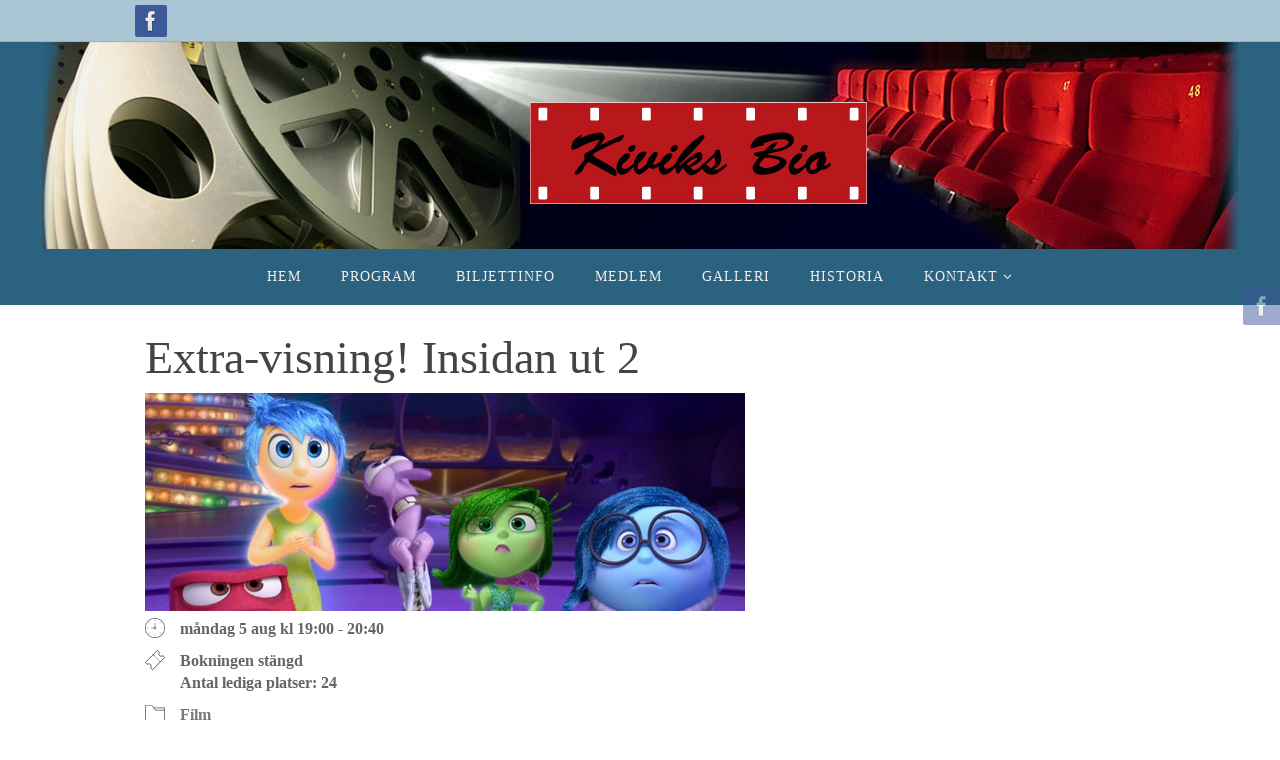

--- FILE ---
content_type: text/html; charset=UTF-8
request_url: https://www.kiviksbio.se/program/extra-visning-insidan-ut-2-2/
body_size: 16540
content:
<!DOCTYPE html>
<html lang="sv-SE">
<head>

<meta http-equiv="X-UA-Compatible" content="IE=edge,chrome=1" /><meta name="viewport" content="width=device-width, user-scalable=yes, initial-scale=1.0, minimum-scale=1.0, maximum-scale=3.0">
<meta http-equiv="Content-Type" content="text/html; charset=UTF-8" />
<link rel="profile" href="http://gmpg.org/xfn/11" />
<link rel="pingback" href="https://www.kiviksbio.se/xmlrpc.php" />
<title>Extra-visning!  Insidan ut 2 &#8211; Kiviks Bio</title>
<meta name='robots' content='max-image-preview:large' />
<link rel="alternate" type="application/rss+xml" title="Kiviks Bio &raquo; Webbflöde" href="https://www.kiviksbio.se/feed/" />
<link rel="alternate" type="application/rss+xml" title="Kiviks Bio &raquo; Kommentarsflöde" href="https://www.kiviksbio.se/comments/feed/" />
<link rel="alternate" title="oEmbed (JSON)" type="application/json+oembed" href="https://www.kiviksbio.se/wp-json/oembed/1.0/embed?url=https%3A%2F%2Fwww.kiviksbio.se%2Fprogram%2Fextra-visning-insidan-ut-2-2%2F" />
<link rel="alternate" title="oEmbed (XML)" type="text/xml+oembed" href="https://www.kiviksbio.se/wp-json/oembed/1.0/embed?url=https%3A%2F%2Fwww.kiviksbio.se%2Fprogram%2Fextra-visning-insidan-ut-2-2%2F&#038;format=xml" />
<style id='wp-img-auto-sizes-contain-inline-css' type='text/css'>
img:is([sizes=auto i],[sizes^="auto," i]){contain-intrinsic-size:3000px 1500px}
/*# sourceURL=wp-img-auto-sizes-contain-inline-css */
</style>
<style id='wp-emoji-styles-inline-css' type='text/css'>

	img.wp-smiley, img.emoji {
		display: inline !important;
		border: none !important;
		box-shadow: none !important;
		height: 1em !important;
		width: 1em !important;
		margin: 0 0.07em !important;
		vertical-align: -0.1em !important;
		background: none !important;
		padding: 0 !important;
	}
/*# sourceURL=wp-emoji-styles-inline-css */
</style>
<style id='wp-block-library-inline-css' type='text/css'>
:root{--wp-block-synced-color:#7a00df;--wp-block-synced-color--rgb:122,0,223;--wp-bound-block-color:var(--wp-block-synced-color);--wp-editor-canvas-background:#ddd;--wp-admin-theme-color:#007cba;--wp-admin-theme-color--rgb:0,124,186;--wp-admin-theme-color-darker-10:#006ba1;--wp-admin-theme-color-darker-10--rgb:0,107,160.5;--wp-admin-theme-color-darker-20:#005a87;--wp-admin-theme-color-darker-20--rgb:0,90,135;--wp-admin-border-width-focus:2px}@media (min-resolution:192dpi){:root{--wp-admin-border-width-focus:1.5px}}.wp-element-button{cursor:pointer}:root .has-very-light-gray-background-color{background-color:#eee}:root .has-very-dark-gray-background-color{background-color:#313131}:root .has-very-light-gray-color{color:#eee}:root .has-very-dark-gray-color{color:#313131}:root .has-vivid-green-cyan-to-vivid-cyan-blue-gradient-background{background:linear-gradient(135deg,#00d084,#0693e3)}:root .has-purple-crush-gradient-background{background:linear-gradient(135deg,#34e2e4,#4721fb 50%,#ab1dfe)}:root .has-hazy-dawn-gradient-background{background:linear-gradient(135deg,#faaca8,#dad0ec)}:root .has-subdued-olive-gradient-background{background:linear-gradient(135deg,#fafae1,#67a671)}:root .has-atomic-cream-gradient-background{background:linear-gradient(135deg,#fdd79a,#004a59)}:root .has-nightshade-gradient-background{background:linear-gradient(135deg,#330968,#31cdcf)}:root .has-midnight-gradient-background{background:linear-gradient(135deg,#020381,#2874fc)}:root{--wp--preset--font-size--normal:16px;--wp--preset--font-size--huge:42px}.has-regular-font-size{font-size:1em}.has-larger-font-size{font-size:2.625em}.has-normal-font-size{font-size:var(--wp--preset--font-size--normal)}.has-huge-font-size{font-size:var(--wp--preset--font-size--huge)}.has-text-align-center{text-align:center}.has-text-align-left{text-align:left}.has-text-align-right{text-align:right}.has-fit-text{white-space:nowrap!important}#end-resizable-editor-section{display:none}.aligncenter{clear:both}.items-justified-left{justify-content:flex-start}.items-justified-center{justify-content:center}.items-justified-right{justify-content:flex-end}.items-justified-space-between{justify-content:space-between}.screen-reader-text{border:0;clip-path:inset(50%);height:1px;margin:-1px;overflow:hidden;padding:0;position:absolute;width:1px;word-wrap:normal!important}.screen-reader-text:focus{background-color:#ddd;clip-path:none;color:#444;display:block;font-size:1em;height:auto;left:5px;line-height:normal;padding:15px 23px 14px;text-decoration:none;top:5px;width:auto;z-index:100000}html :where(.has-border-color){border-style:solid}html :where([style*=border-top-color]){border-top-style:solid}html :where([style*=border-right-color]){border-right-style:solid}html :where([style*=border-bottom-color]){border-bottom-style:solid}html :where([style*=border-left-color]){border-left-style:solid}html :where([style*=border-width]){border-style:solid}html :where([style*=border-top-width]){border-top-style:solid}html :where([style*=border-right-width]){border-right-style:solid}html :where([style*=border-bottom-width]){border-bottom-style:solid}html :where([style*=border-left-width]){border-left-style:solid}html :where(img[class*=wp-image-]){height:auto;max-width:100%}:where(figure){margin:0 0 1em}html :where(.is-position-sticky){--wp-admin--admin-bar--position-offset:var(--wp-admin--admin-bar--height,0px)}@media screen and (max-width:600px){html :where(.is-position-sticky){--wp-admin--admin-bar--position-offset:0px}}

/*# sourceURL=wp-block-library-inline-css */
</style><style id='global-styles-inline-css' type='text/css'>
:root{--wp--preset--aspect-ratio--square: 1;--wp--preset--aspect-ratio--4-3: 4/3;--wp--preset--aspect-ratio--3-4: 3/4;--wp--preset--aspect-ratio--3-2: 3/2;--wp--preset--aspect-ratio--2-3: 2/3;--wp--preset--aspect-ratio--16-9: 16/9;--wp--preset--aspect-ratio--9-16: 9/16;--wp--preset--color--black: #000000;--wp--preset--color--cyan-bluish-gray: #abb8c3;--wp--preset--color--white: #ffffff;--wp--preset--color--pale-pink: #f78da7;--wp--preset--color--vivid-red: #cf2e2e;--wp--preset--color--luminous-vivid-orange: #ff6900;--wp--preset--color--luminous-vivid-amber: #fcb900;--wp--preset--color--light-green-cyan: #7bdcb5;--wp--preset--color--vivid-green-cyan: #00d084;--wp--preset--color--pale-cyan-blue: #8ed1fc;--wp--preset--color--vivid-cyan-blue: #0693e3;--wp--preset--color--vivid-purple: #9b51e0;--wp--preset--gradient--vivid-cyan-blue-to-vivid-purple: linear-gradient(135deg,rgb(6,147,227) 0%,rgb(155,81,224) 100%);--wp--preset--gradient--light-green-cyan-to-vivid-green-cyan: linear-gradient(135deg,rgb(122,220,180) 0%,rgb(0,208,130) 100%);--wp--preset--gradient--luminous-vivid-amber-to-luminous-vivid-orange: linear-gradient(135deg,rgb(252,185,0) 0%,rgb(255,105,0) 100%);--wp--preset--gradient--luminous-vivid-orange-to-vivid-red: linear-gradient(135deg,rgb(255,105,0) 0%,rgb(207,46,46) 100%);--wp--preset--gradient--very-light-gray-to-cyan-bluish-gray: linear-gradient(135deg,rgb(238,238,238) 0%,rgb(169,184,195) 100%);--wp--preset--gradient--cool-to-warm-spectrum: linear-gradient(135deg,rgb(74,234,220) 0%,rgb(151,120,209) 20%,rgb(207,42,186) 40%,rgb(238,44,130) 60%,rgb(251,105,98) 80%,rgb(254,248,76) 100%);--wp--preset--gradient--blush-light-purple: linear-gradient(135deg,rgb(255,206,236) 0%,rgb(152,150,240) 100%);--wp--preset--gradient--blush-bordeaux: linear-gradient(135deg,rgb(254,205,165) 0%,rgb(254,45,45) 50%,rgb(107,0,62) 100%);--wp--preset--gradient--luminous-dusk: linear-gradient(135deg,rgb(255,203,112) 0%,rgb(199,81,192) 50%,rgb(65,88,208) 100%);--wp--preset--gradient--pale-ocean: linear-gradient(135deg,rgb(255,245,203) 0%,rgb(182,227,212) 50%,rgb(51,167,181) 100%);--wp--preset--gradient--electric-grass: linear-gradient(135deg,rgb(202,248,128) 0%,rgb(113,206,126) 100%);--wp--preset--gradient--midnight: linear-gradient(135deg,rgb(2,3,129) 0%,rgb(40,116,252) 100%);--wp--preset--font-size--small: 13px;--wp--preset--font-size--medium: 20px;--wp--preset--font-size--large: 36px;--wp--preset--font-size--x-large: 42px;--wp--preset--spacing--20: 0.44rem;--wp--preset--spacing--30: 0.67rem;--wp--preset--spacing--40: 1rem;--wp--preset--spacing--50: 1.5rem;--wp--preset--spacing--60: 2.25rem;--wp--preset--spacing--70: 3.38rem;--wp--preset--spacing--80: 5.06rem;--wp--preset--shadow--natural: 6px 6px 9px rgba(0, 0, 0, 0.2);--wp--preset--shadow--deep: 12px 12px 50px rgba(0, 0, 0, 0.4);--wp--preset--shadow--sharp: 6px 6px 0px rgba(0, 0, 0, 0.2);--wp--preset--shadow--outlined: 6px 6px 0px -3px rgb(255, 255, 255), 6px 6px rgb(0, 0, 0);--wp--preset--shadow--crisp: 6px 6px 0px rgb(0, 0, 0);}:where(.is-layout-flex){gap: 0.5em;}:where(.is-layout-grid){gap: 0.5em;}body .is-layout-flex{display: flex;}.is-layout-flex{flex-wrap: wrap;align-items: center;}.is-layout-flex > :is(*, div){margin: 0;}body .is-layout-grid{display: grid;}.is-layout-grid > :is(*, div){margin: 0;}:where(.wp-block-columns.is-layout-flex){gap: 2em;}:where(.wp-block-columns.is-layout-grid){gap: 2em;}:where(.wp-block-post-template.is-layout-flex){gap: 1.25em;}:where(.wp-block-post-template.is-layout-grid){gap: 1.25em;}.has-black-color{color: var(--wp--preset--color--black) !important;}.has-cyan-bluish-gray-color{color: var(--wp--preset--color--cyan-bluish-gray) !important;}.has-white-color{color: var(--wp--preset--color--white) !important;}.has-pale-pink-color{color: var(--wp--preset--color--pale-pink) !important;}.has-vivid-red-color{color: var(--wp--preset--color--vivid-red) !important;}.has-luminous-vivid-orange-color{color: var(--wp--preset--color--luminous-vivid-orange) !important;}.has-luminous-vivid-amber-color{color: var(--wp--preset--color--luminous-vivid-amber) !important;}.has-light-green-cyan-color{color: var(--wp--preset--color--light-green-cyan) !important;}.has-vivid-green-cyan-color{color: var(--wp--preset--color--vivid-green-cyan) !important;}.has-pale-cyan-blue-color{color: var(--wp--preset--color--pale-cyan-blue) !important;}.has-vivid-cyan-blue-color{color: var(--wp--preset--color--vivid-cyan-blue) !important;}.has-vivid-purple-color{color: var(--wp--preset--color--vivid-purple) !important;}.has-black-background-color{background-color: var(--wp--preset--color--black) !important;}.has-cyan-bluish-gray-background-color{background-color: var(--wp--preset--color--cyan-bluish-gray) !important;}.has-white-background-color{background-color: var(--wp--preset--color--white) !important;}.has-pale-pink-background-color{background-color: var(--wp--preset--color--pale-pink) !important;}.has-vivid-red-background-color{background-color: var(--wp--preset--color--vivid-red) !important;}.has-luminous-vivid-orange-background-color{background-color: var(--wp--preset--color--luminous-vivid-orange) !important;}.has-luminous-vivid-amber-background-color{background-color: var(--wp--preset--color--luminous-vivid-amber) !important;}.has-light-green-cyan-background-color{background-color: var(--wp--preset--color--light-green-cyan) !important;}.has-vivid-green-cyan-background-color{background-color: var(--wp--preset--color--vivid-green-cyan) !important;}.has-pale-cyan-blue-background-color{background-color: var(--wp--preset--color--pale-cyan-blue) !important;}.has-vivid-cyan-blue-background-color{background-color: var(--wp--preset--color--vivid-cyan-blue) !important;}.has-vivid-purple-background-color{background-color: var(--wp--preset--color--vivid-purple) !important;}.has-black-border-color{border-color: var(--wp--preset--color--black) !important;}.has-cyan-bluish-gray-border-color{border-color: var(--wp--preset--color--cyan-bluish-gray) !important;}.has-white-border-color{border-color: var(--wp--preset--color--white) !important;}.has-pale-pink-border-color{border-color: var(--wp--preset--color--pale-pink) !important;}.has-vivid-red-border-color{border-color: var(--wp--preset--color--vivid-red) !important;}.has-luminous-vivid-orange-border-color{border-color: var(--wp--preset--color--luminous-vivid-orange) !important;}.has-luminous-vivid-amber-border-color{border-color: var(--wp--preset--color--luminous-vivid-amber) !important;}.has-light-green-cyan-border-color{border-color: var(--wp--preset--color--light-green-cyan) !important;}.has-vivid-green-cyan-border-color{border-color: var(--wp--preset--color--vivid-green-cyan) !important;}.has-pale-cyan-blue-border-color{border-color: var(--wp--preset--color--pale-cyan-blue) !important;}.has-vivid-cyan-blue-border-color{border-color: var(--wp--preset--color--vivid-cyan-blue) !important;}.has-vivid-purple-border-color{border-color: var(--wp--preset--color--vivid-purple) !important;}.has-vivid-cyan-blue-to-vivid-purple-gradient-background{background: var(--wp--preset--gradient--vivid-cyan-blue-to-vivid-purple) !important;}.has-light-green-cyan-to-vivid-green-cyan-gradient-background{background: var(--wp--preset--gradient--light-green-cyan-to-vivid-green-cyan) !important;}.has-luminous-vivid-amber-to-luminous-vivid-orange-gradient-background{background: var(--wp--preset--gradient--luminous-vivid-amber-to-luminous-vivid-orange) !important;}.has-luminous-vivid-orange-to-vivid-red-gradient-background{background: var(--wp--preset--gradient--luminous-vivid-orange-to-vivid-red) !important;}.has-very-light-gray-to-cyan-bluish-gray-gradient-background{background: var(--wp--preset--gradient--very-light-gray-to-cyan-bluish-gray) !important;}.has-cool-to-warm-spectrum-gradient-background{background: var(--wp--preset--gradient--cool-to-warm-spectrum) !important;}.has-blush-light-purple-gradient-background{background: var(--wp--preset--gradient--blush-light-purple) !important;}.has-blush-bordeaux-gradient-background{background: var(--wp--preset--gradient--blush-bordeaux) !important;}.has-luminous-dusk-gradient-background{background: var(--wp--preset--gradient--luminous-dusk) !important;}.has-pale-ocean-gradient-background{background: var(--wp--preset--gradient--pale-ocean) !important;}.has-electric-grass-gradient-background{background: var(--wp--preset--gradient--electric-grass) !important;}.has-midnight-gradient-background{background: var(--wp--preset--gradient--midnight) !important;}.has-small-font-size{font-size: var(--wp--preset--font-size--small) !important;}.has-medium-font-size{font-size: var(--wp--preset--font-size--medium) !important;}.has-large-font-size{font-size: var(--wp--preset--font-size--large) !important;}.has-x-large-font-size{font-size: var(--wp--preset--font-size--x-large) !important;}
/*# sourceURL=global-styles-inline-css */
</style>

<style id='classic-theme-styles-inline-css' type='text/css'>
/*! This file is auto-generated */
.wp-block-button__link{color:#fff;background-color:#32373c;border-radius:9999px;box-shadow:none;text-decoration:none;padding:calc(.667em + 2px) calc(1.333em + 2px);font-size:1.125em}.wp-block-file__button{background:#32373c;color:#fff;text-decoration:none}
/*# sourceURL=/wp-includes/css/classic-themes.min.css */
</style>
<link rel='stylesheet' id='events-manager-css' href='https://www.kiviksbio.se/wp-content/plugins/events-manager/includes/css/events-manager.css?ver=7.1.7' type='text/css' media='all' />
<style id='events-manager-inline-css' type='text/css'>
body .em { --font-family : inherit; --font-weight : inherit; --font-size : 1em; --line-height : inherit; }
/*# sourceURL=events-manager-inline-css */
</style>
<link rel='stylesheet' id='events-manager-pro-css' href='https://www.kiviksbio.se/wp-content/plugins/events-manager-pro/includes/css/events-manager-pro.css?ver=3.7' type='text/css' media='all' />
<link rel='stylesheet' id='fb-widget-frontend-style-css' href='https://www.kiviksbio.se/wp-content/plugins/facebook-pagelike-widget/assets/css/style.css?ver=1.0.0' type='text/css' media='all' />
<link rel='stylesheet' id='fancybox-for-wp-css' href='https://www.kiviksbio.se/wp-content/plugins/fancybox-for-wordpress/assets/css/fancybox.css?ver=1.3.4' type='text/css' media='all' />
<link rel='stylesheet' id='parent-style-css' href='https://www.kiviksbio.se/wp-content/themes/nirvana/style.css?ver=b98047ee148270dd17ea3fc59cc95739' type='text/css' media='all' />
<link rel='stylesheet' id='child-style-css' href='https://www.kiviksbio.se/wp-content/themes/nirvana-child/style.css?ver=1.4.3' type='text/css' media='all' />
<link rel='stylesheet' id='nirvana-fonts-css' href='https://www.kiviksbio.se/wp-content/themes/nirvana/fonts/fontfaces.css?ver=1.6.4' type='text/css' media='all' />
<link rel='stylesheet' id='nirvana-style-css' href='https://www.kiviksbio.se/wp-content/themes/nirvana-child/style.css?ver=1.6.4' type='text/css' media='all' />
<style id='nirvana-style-inline-css' type='text/css'>
 #header-container { width: 1020px; } #header-container, #access >.menu, #forbottom, #colophon, #footer-widget-area, #topbar-inner, .ppbox, #pp-afterslider #container, #breadcrumbs-box { max-width: 1020px; } #container.one-column { } #container.two-columns-right #secondary { width: 230px; float:right; } #container.two-columns-right #content { width: 650px; float: left; } /* fallback */ #container.two-columns-right #content { width: calc(100% - 310px); float: left; } #container.two-columns-left #primary { width: 230px; float: left; } #container.two-columns-left #content { width: 650px; float: right; } /* fallback */ #container.two-columns-left #content { width: -moz-calc(100% - 310px); float: right; width: -webkit-calc(100% - 310px ); width: calc(100% - 310px); } #container.three-columns-right .sidey { width: 115px; float: left; } #container.three-columns-right #primary { margin-left: 80px; margin-right: 80px; } #container.three-columns-right #content { width: 570px; float: left; } /* fallback */ #container.three-columns-right #content { width: -moz-calc(100% - 390px); float: left; width: -webkit-calc(100% - 390px); width: calc(100% - 390px); } #container.three-columns-left .sidey { width: 115px; float: left; } #container.three-columns-left #secondary{ margin-left: 80px; margin-right: 80px; } #container.three-columns-left #content { width: 570px; float: right;} /* fallback */ #container.three-columns-left #content { width: -moz-calc(100% - 390px); float: right; width: -webkit-calc(100% - 390px); width: calc(100% - 390px); } #container.three-columns-sided .sidey { width: 115px; float: left; } #container.three-columns-sided #secondary{ float:right; } #container.three-columns-sided #content { width: 570px; float: right; /* fallback */ width: -moz-calc(100% - 390px); float: right; width: -webkit-calc(100% - 390px); float: right; width: calc(100% - 390px); float: right; margin: 0 195px 0 -960px; } body { font-family: "Bodoni MT", serif; } #content h1.entry-title a, #content h2.entry-title a, #content h1.entry-title, #content h2.entry-title { font-family: inherit; } .widget-title, .widget-title a { line-height: normal; font-family: inherit; } .widget-container, .widget-container a { font-family: inherit; } .entry-content h1, .entry-content h2, .entry-content h3, .entry-content h4, .entry-content h5, .entry-content h6, .nivo-caption h2, #front-text1 h1, #front-text2 h1, h3.column-header-image, #comments #reply-title { font-family: inherit; } #site-title span a { font-family: inherit; } #access ul li a, #access ul li a span { font-family: inherit; } /* general */ body { color: #333333; background-color: #FFFFFF } a { color: #c8201e; } a:hover, .entry-meta span a:hover, .comments-link a:hover, body.coldisplay2 #front-columns a:active { color: #CB5920; } a:active { background-color: #cb9920; color: #FFFFFF; } .entry-meta a:hover, .widget-container a:hover, .footer2 a:hover { border-bottom-color: #CCCCCC; } .sticky h2.entry-title a { background-color: #CB5920; color: #FFFFFF; } #header { background-color: #2B6280; } #site-title span a { color: #c8201e; } #site-description { color: #666666; } .socials a:hover .socials-hover { background-color: #65a7d0; } .socials .socials-hover { background-color: #3C5A99; } /* Main menu top level */ #access a, #nav-toggle span { color: #EEEEEE; } #access, #nav-toggle, #access ul li { background-color: #2B6280; } #access > .menu > ul > li > a > span { } #access ul li:hover { background-color: #CB5920; color: #FFFFFF; } #access ul > li.current_page_item , #access ul > li.current-menu-item, #access ul > li.current_page_ancestor , #access ul > li.current-menu-ancestor { background-color: #386f8d; } /* Main menu Submenus */ #access ul ul li, #access ul ul { background-color: #CB5920; } #access ul ul li a { color: #FFFFFF; } #access ul ul li:hover { background-color: #d9672e; } #breadcrumbs { background-color: #f5f5f5; } #access ul ul li.current_page_item, #access ul ul li.current-menu-item, #access ul ul li.current_page_ancestor, #access ul ul li.current-menu-ancestor { background-color: #d9672e; } /* top menu */ #topbar { background-color: #aac6d4; border-bottom-color: #96b2c0; } .menu-header-search .searchform { background: #F7F7F7; } .topmenu ul li a, .search-icon:before { color: #666666; } .topmenu ul li a:hover { background-color: #9ab6c4; } .search-icon:hover:before { color: #CB5920; } /* main */ #main { background-color: #FFFFFF; } #author-info, .page-title, #entry-author-info { border-color: #CCCCCC; } .page-title-text { border-color: #cb9920; } .page-title span { border-color: #CB5920; } #entry-author-info #author-avatar, #author-info #author-avatar { border-color: #EEEEEE; } .avatar-container:before { background-color: #cb9920; } .sidey .widget-container { color: #555555; ; } .sidey .widget-title { color: #000000; ; border-color: #CCCCCC; } .sidey .widget-container a { ; } .sidey .widget-container a:hover { ; } .widget-title span { border-color: #000000; } .entry-content h1, .entry-content h2, .entry-content h3, .entry-content h4, .entry-content h5, .entry-content h6 { color: #444444; } .entry-title, .entry-title a{ color: #444444; } .entry-title a:hover { color: #000000; } #content span.entry-format { color: #CCCCCC; } /* footer */ #footer { color: #ffffff; background-color: #2B6280; } #footer2 { color: #ffffff; background-color: #2B6280; } #sfooter-full { background-color: #265d7b; } .footermenu ul li { border-color: #3a718f; } .footermenu ul li:hover { border-color: #4e85a3; } #colophon a { color: #ffffff; } #colophon a:hover { color: #aac6d4; } #footer2 a, .footermenu ul li:after { color: #ffffff; } #footer2 a:hover { color: #aac6d4; } #footer .widget-container { color: #ffffff; background-color: #2B6280; } #footer .widget-title { color: #ffffff; background-color: #2B6280; border-color:#CCCCCC; } /* buttons */ a.continue-reading-link { color: #c8201e; border-color: #c8201e; } a.continue-reading-link:hover { background-color: #CB5920; color: #FFFFFF; } #cryout_ajax_more_trigger { border: 1px solid #CCCCCC; } #cryout_ajax_more_trigger:hover { background-color: #F7F7F7; } a.continue-reading-link i.crycon-right-dir { color: #CB5920 } a.continue-reading-link:hover i.crycon-right-dir { color: #FFFFFF } .page-link a, .page-link > span > em { border-color: #CCCCCC } .columnmore a { background: #cb9920; color:#F7F7F7 } .columnmore a:hover { background: #CB5920; } .file, .button, input[type="submit"], input[type="reset"], #respond .form-submit input#submit { background-color: #FFFFFF; border-color: #CCCCCC; } .button:hover, #respond .form-submit input#submit:hover { background-color: #F7F7F7; } .entry-content tr th, .entry-content thead th { color: #444444; } .entry-content tr th { background-color: #CB5920; color:#FFFFFF; } .entry-content tr.even { background-color: #F7F7F7; } hr { border-color: #EEEEEE; } input[type="text"], input[type="password"], input[type="email"], input[type="color"], input[type="date"], input[type="datetime"], input[type="datetime-local"], input[type="month"], input[type="number"], input[type="range"], input[type="search"], input[type="tel"], input[type="time"], input[type="url"], input[type="week"], textarea, select { border-color: #CCCCCC #EEEEEE #EEEEEE #CCCCCC; color: #333333; } input[type="submit"], input[type="reset"] { color: #333333; } input[type="text"]:hover, input[type="password"]:hover, input[type="email"]:hover, input[type="color"]:hover, input[type="date"]:hover, input[type="datetime"]:hover, input[type="datetime-local"]:hover, input[type="month"]:hover, input[type="number"]:hover, input[type="range"]:hover, input[type="search"]:hover, input[type="tel"]:hover, input[type="time"]:hover, input[type="url"]:hover, input[type="week"]:hover, textarea:hover { background-color: rgba(247,247,247,0.4); } .entry-content pre { background-color: #F7F7F7; border-color: rgba(203,89,32,0.1); } abbr, acronym { border-color: #333333; } .comment-meta a { color: #666666; } #respond .form-allowed-tags { color: #666666; } .comment .reply a { border-color: #EEEEEE; } .comment .reply a:hover { color: #c8201e; } .entry-meta { border-color: #EEEEEE; } .entry-meta .crycon-metas:before { color: #CB5920; } .entry-meta span a, .comments-link a { ; } .entry-meta span a:hover, .comments-link a:hover { ; } .entry-meta span, .entry-utility span, .footer-tags { color: #8e8e8e; } .nav-next a, .nav-previous a{ background-color:#f8f8f8; } .nav-next a:hover, .nav-previous a:hover { background-color: #c8201e; color:#FFFFFF; } .pagination { border-color: #ededed; } .pagination a:hover { background-color: #cb9920; color: #FFFFFF; } h3#comments-title { border-color: #CCCCCC; } h3#comments-title span { background-color: #CB5920; color: #FFFFFF; } .comment-details { border-color: #EEEEEE; } .searchform input[type="text"] { color: #666666; } .searchform:after { background-color: #CB5920; } .searchform:hover:after { background-color: #cb9920; } .searchsubmit[type="submit"]{ color: #F7F7F7; } li.menu-main-search .searchform .s { background-color: #FFFFFF; } li.menu-main-search .searchsubmit[type="submit"] { color: #666666; } .caption-accented .wp-caption { background-color:rgba(203,89,32,0.8); color:#FFFFFF; } .nirvana-image-one .entry-content img[class*='align'], .nirvana-image-one .entry-summary img[class*='align'], .nirvana-image-two .entry-content img[class*='align'], .nirvana-image-two .entry-summary img[class*='align'] .nirvana-image-one .entry-content [class*='wp-block'][class*='align'] img, .nirvana-image-one .entry-summary [class*='wp-block'][class*='align'] img, .nirvana-image-two .entry-content [class*='wp-block'][class*='align'] img, .nirvana-image-two .entry-summary [class*='wp-block'][class*='align'] img { border-color: #CB5920; } html { font-size: 16px; line-height: 1.5; } .entry-content, .entry-summary, .ppbox { text-align:inherit ; } .entry-content, .entry-summary, .widget-container, .ppbox, .navigation { ; } #bg_image {display: block; margin: 0 auto; } #content h1.entry-title, #content h2.entry-title, .woocommerce-page h1.page-title { font-size: 46px; } .widget-title, .widget-title a { font-size: 20px; } .widget-container, .widget-container a { font-size: 15px; } #content h1, #pp-afterslider h1 { font-size: 42px; } #content h2, #pp-afterslider h2 { font-size: 36px; } #content h3, #pp-afterslider h3 { font-size: 31px; } #content h4, #pp-afterslider h4 { font-size: 26px; } #content h5, #pp-afterslider h5 { font-size: 21px; } #content h6, #pp-afterslider h6 { font-size: 16px; } #site-title span a { font-size: 46px; } #access ul li a { font-size: 14px; } #access ul ul ul a { font-size: 13px; } #respond .form-allowed-tags { display: none; } .nocomments, .nocomments2 { display: none; } .comments-link span { display: none; } header.page-header, .archive h1.page-title { display: none; } article footer.entry-meta { display: none; } .entry-content p, .entry-content ul, .entry-content ol, .entry-content dd, .entry-content pre, .entry-content hr, .commentlist p, .entry-summary p { margin-bottom: 1.0em; } #header-container > div { margin: 60px 0 0 400px; } #toTop:hover .crycon-back2top:before { color: #cb9920; } #main { margin-top: 10px; } #forbottom { padding-left: 0px; padding-right: 0px; } #header-widget-area { width: 33%; } #branding { height:207px; } 
/* Nirvana Custom CSS */ .widget-container { margin-top: 0px; margin-right: 0px; margin-bottom: 10px; margin-left: 0px; } .widget-container ul li {margin-bottom: 0px;} #footer2 { padding-top: 0px;} #footer2 em { visibility: hidden; } #footer2-inside { margin-top:-20px; } #site-copyright {padding-top: 0px; padding-bottom: 0px; } /* .home och .page-id-5538 är samma sida i versionen 2018-05 */ .home #forbottom, .page-id-5538 #forbottom { background-image: url(https://www.kiviksbio.se/wp-content/uploads/kiviksbio-gavel-sommar-1200px.jpg); background-repeat: no-repeat; background-position: left top; height: 937px; width: 1200px; max-width: 1200px; padding: 0px; } .home #main, .page-id-5538 #main { margin-top:0px;} .home #footer, .page-id-5538 #footer { margin-top:0px;} .home #content .entry-content, .page-id-5538 #content .entry-content { background-color: rgba(255, 255, 255, 0.97); opacity: 0.97; filter: alpha(opacity=97); min-height: 939px; width:240px; padding-right: 10px; padding-left: 15px; padding-top:15px; margin-top: -158px; } #footer .widget-title span, #footer .widget-title, #footer .widget-title a { font-size: 16px; border:none; /*border-bottom-color:#ffffff;*/ } .home #content .entry-content p, .page-id-5538 #content .entry-content p { line-height: 1.3em; margin-bottom: 1.0em; color:#000000; font-size:0.9em; } #content #post-5538 .entry-content h1, #content #post-5538 .entry-content h2, #content #post-5538 .entry-content h3, #content #post-5538 .entry-content h4, #content #post-5538 .entry-content h5 { margin-top: 25px; margin-bottom:3px; color:#000000; line-height:1.1em; } #content #post-5538 .entry-content h4:first-of-type { margin-top: 5px;} #content #post-5538 .entry-content h1 { font-size:46px; } #content #post-5538 .entry-content h2 { font-size:28px; } #content #post-5538 .entry-content h3 { font-size:20px; } #content #post-5538 .entry-content h4 { font-size:18px; } #content #post-5538 .entry-content h5 { font-size:16px; } .home #content .entry-title, #content #post-5538 .entry-title { color: #c8201e; font-weight:bold; padding-left:430px; padding-top: 100px; clear:none; } #footer address, #site-copyright address { color: #ffffff; font-style: italic; } #footer2, #footer2 a { color: #2B6280; } #footer2 { padding-top: 0px;} #footer-widget-area { margin-bottom:-15px;} /* För att få styrelsepresentationen snygg. */ #content .tvaspalt { clear: both; float: none; } #content .tvaspalt table { width:50%; float:left; margin-top:20px; } #content .tvaspalt table:nth-child(odd) { clear:left;} #content .tvaspalt table td { padding-top: 0px; padding-right: 0px; padding-bottom: 0px; padding-left: 0px; } #content .enspalt-tabellsmal table { max-width:680px; } #content .enspalt-tabellsmal table td {width:50%; padding-top: 4px; padding-right: 12px; padding-bottom: 4px; padding-left: 12px; } /* Bildtexter i gallerier */ .gallery-caption { position: relative; bottom: 0; left: 0; width: 100%; max-height: 50%; padding-top: 2px; padding-right: 0px; padding-bottom: 2px; padding-left: 2px; margin: 0; margin-bottom: 0px; color: #000; font-size: 0.9em; font-style: italic; line-height: 1.1em; text-align: left; background-color: #fff; filter: alpha(opacity=1); opacity: 1; cursor: default; /* background-color: rgba(0,0,0,.7); box-sizing: border-box; -webkit-transition: opacity 400ms ease; transition: opacity 400ms ease;*/ } .clearfix:after { content: '\0020'; clear: both display: block; overflow: hidden; visibility: hidden; width: 0; height: 0; } /* Event Manager. Efter ver 6 som kastade om stilarna. */ .em.pixelbones .input input[type=submit] { /*display: inline-block; height: 38px!important;*/ width: 230px!important; color: #000000!important; background-color: #cccccc!important; border-radius: 4px!important; border: 1px solid #333333!important; padding: 10px!important 15px!important; cursor: pointer; font-size: .9em!important; text-align: center!important; font-weight: 600!important; letter-spacing: 1px!important; text-transform: uppercase!important; text-decoration: none!important; white-space: nowrap!important; cursor: pointer!important; box-sizing: border-box!important; } .em.em-event-booking-form .em-button.em-booking-submit { width: 130px; } body#printable table#bookings-table td { padding: 5px 5px!important;} body#printable table#bookings-table tr { border-bottom:solid 1px; } .em.pixelbones th:first-child { padding-left: 10px!important; } .em.pixelbones td {padding: 10px 8px !important;} .em.pixelbones a { color: #c8201e !important; background-color: transparent !important; -webkit-box-shadow: none !important; box-shadow: none !important; } .em-item-meta-column, .em-event-meta, .em-item-meta {font-weight:bold; } .em.em-item .em-item-meta .em-item-meta-line a, .em.em-list .em-item .em-item-meta .em-item-meta-line a, .em.em-list-widget .em-item .em-item-meta .em-item-meta-line a { font-style: normal !important; } .em.em-item.em-item-single .em-item-meta > section section { margin-bottom: 10px; } h3.em-booking-section-title {display: none;} .em.em-list .em-item { border-top: 1px solid #adabab; } .em-booking-message, .em-booking-message-error { font-weight:bold; background-color: orange; padding: 10px; } /* Responsiv för mindre skärmar. Grundläggande finns i mappen styles i nirvana. */ @media (max-width: 1280px) { .home #content, .page-id-5538 #content {padding:0px;box-sizing:border-box; height: auto;} } @media (max-width: 800px) { #header-container > div { margin: 60px 0 0 50px; } #header-container .site-identity img { max-width:50%; height:auto;} .home #content, .page-id-5538 #content {padding:0px;box-sizing:border-box; height: auto;} .home #forbottom, .page-id-5538 #forbottom { background-image: url(https://www.kiviksbio.se/wp-content/uploads/kiviksbio-gavel-sommar-1200px.jpg ); background-repeat: no-repeat; background-position: left top; height: 937px; width: 800px; max-width: 800px; padding: 0px; } .home #content .entry-title, #content #post-5538 .entry-title { color: #c8201e; font-weight:bold; padding-left:280px; padding-top: 80px; max-width: 570px; clear:none; } } @media (max-width: 640px) { .home #forbottom, .page-id-5538 #forbottom { background-image: none; height: auto; } .home #content .entry-content, .page-id-5538 #content .entry-content { background-color: rgba(255, 255, 255, 1.00); opacity: 1.00; filter: alpha(opacity=100); height: auto; width:100%; padding-right: 10px; padding-left: 15px; padding-top:15px; margin-top: 0px; clear: both; } .home #content .entry-title, #content #post-5538 .entry-title { text-align:left; padding-left:10px; padding-top: 30px; margin-bottom:0px; word-wrap: break-word; clear: both; max-width: 320px; } .home #content .entry-content p, .page-id-5538 #content .entry-content p { line-height: 1.3em; margin-bottom: 1.0em; font-size:1.1em; } #footer { clear:both;} #footer2-inside { margin-top:0px; } /* För att få styrelsepresentationen snygg. */ #content .tvaspalt table { width:100%; float:none; } #content .tvaspalt { clear: both; float: none; } #content .enspalt-tabellsmal table { max-width:100%; } #content .enspalt-tabellsmal table td {width:50%; } } /* Slut på responsiv media. */
/*# sourceURL=nirvana-style-inline-css */
</style>
<link rel='stylesheet' id='nirvana-mobile-css' href='https://www.kiviksbio.se/wp-content/themes/nirvana/styles/style-mobile.css?ver=1.6.4' type='text/css' media='all' />
<script type="text/javascript" src="https://www.kiviksbio.se/wp-includes/js/jquery/jquery.min.js?ver=3.7.1" id="jquery-core-js"></script>
<script type="text/javascript" src="https://www.kiviksbio.se/wp-includes/js/jquery/jquery-migrate.min.js?ver=3.4.1" id="jquery-migrate-js"></script>
<script type="text/javascript" src="https://www.kiviksbio.se/wp-includes/js/jquery/ui/core.min.js?ver=1.13.3" id="jquery-ui-core-js"></script>
<script type="text/javascript" src="https://www.kiviksbio.se/wp-includes/js/jquery/ui/mouse.min.js?ver=1.13.3" id="jquery-ui-mouse-js"></script>
<script type="text/javascript" src="https://www.kiviksbio.se/wp-includes/js/jquery/ui/sortable.min.js?ver=1.13.3" id="jquery-ui-sortable-js"></script>
<script type="text/javascript" src="https://www.kiviksbio.se/wp-includes/js/jquery/ui/datepicker.min.js?ver=1.13.3" id="jquery-ui-datepicker-js"></script>
<script type="text/javascript" id="jquery-ui-datepicker-js-after">
/* <![CDATA[ */
jQuery(function(jQuery){jQuery.datepicker.setDefaults({"closeText":"St\u00e4ng","currentText":"Idag","monthNames":["januari","februari","mars","april","maj","juni","juli","augusti","september","oktober","november","december"],"monthNamesShort":["jan","feb","mar","apr","maj","jun","jul","aug","sep","okt","nov","dec"],"nextText":"N\u00e4sta","prevText":"F\u00f6reg\u00e5ende","dayNames":["s\u00f6ndag","m\u00e5ndag","tisdag","onsdag","torsdag","fredag","l\u00f6rdag"],"dayNamesShort":["s\u00f6n","m\u00e5n","tis","ons","tor","fre","l\u00f6r"],"dayNamesMin":["S","M","T","O","T","F","L"],"dateFormat":"d MM yy","firstDay":1,"isRTL":false});});
//# sourceURL=jquery-ui-datepicker-js-after
/* ]]> */
</script>
<script type="text/javascript" src="https://www.kiviksbio.se/wp-includes/js/jquery/ui/resizable.min.js?ver=1.13.3" id="jquery-ui-resizable-js"></script>
<script type="text/javascript" src="https://www.kiviksbio.se/wp-includes/js/jquery/ui/draggable.min.js?ver=1.13.3" id="jquery-ui-draggable-js"></script>
<script type="text/javascript" src="https://www.kiviksbio.se/wp-includes/js/jquery/ui/controlgroup.min.js?ver=1.13.3" id="jquery-ui-controlgroup-js"></script>
<script type="text/javascript" src="https://www.kiviksbio.se/wp-includes/js/jquery/ui/checkboxradio.min.js?ver=1.13.3" id="jquery-ui-checkboxradio-js"></script>
<script type="text/javascript" src="https://www.kiviksbio.se/wp-includes/js/jquery/ui/button.min.js?ver=1.13.3" id="jquery-ui-button-js"></script>
<script type="text/javascript" src="https://www.kiviksbio.se/wp-includes/js/jquery/ui/dialog.min.js?ver=1.13.3" id="jquery-ui-dialog-js"></script>
<script type="text/javascript" id="events-manager-js-extra">
/* <![CDATA[ */
var EM = {"ajaxurl":"https://www.kiviksbio.se/wp-admin/admin-ajax.php","locationajaxurl":"https://www.kiviksbio.se/wp-admin/admin-ajax.php?action=locations_search","firstDay":"1","locale":"sv","dateFormat":"yy-mm-dd","ui_css":"https://www.kiviksbio.se/wp-content/plugins/events-manager/includes/css/jquery-ui/build.css","show24hours":"1","is_ssl":"1","autocomplete_limit":"10","calendar":{"breakpoints":{"small":560,"medium":908,"large":false}},"phone":"","datepicker":{"format":"d-m-Y","locale":"sv"},"search":{"breakpoints":{"small":650,"medium":850,"full":false}},"url":"https://www.kiviksbio.se/wp-content/plugins/events-manager","assets":{"input.em-uploader":{"js":{"em-uploader":{"url":"https://www.kiviksbio.se/wp-content/plugins/events-manager/includes/js/em-uploader.js?v=7.1.7","event":"em_uploader_ready"}}},".em-recurrence-sets, .em-timezone":{"js":{"luxon":{"url":"luxon/luxon.js?v=7.1.7","event":"em_luxon_ready"}}},".em-booking-form, #em-booking-form, .em-booking-recurring, .em-event-booking-form":{"js":{"em-bookings":{"url":"https://www.kiviksbio.se/wp-content/plugins/events-manager/includes/js/bookingsform.js?v=7.1.7","event":"em_booking_form_js_loaded"},"em-coupons":{"url":"https://www.kiviksbio.se/wp-content/plugins/events-manager-pro/add-ons/coupons/coupons.js?v=3.7","requires":"em-bookings"}},"css":{"em-coupons":"https://www.kiviksbio.se/wp-content/plugins/events-manager-pro/add-ons/coupons/coupons.css?v=3.7"}},"#em-opt-archetypes":{"js":{"archetypes":"https://www.kiviksbio.se/wp-content/plugins/events-manager/includes/js/admin-archetype-editor.js?v=7.1.7","archetypes_ms":"https://www.kiviksbio.se/wp-content/plugins/events-manager/includes/js/admin-archetypes.js?v=7.1.7","qs":"qs/qs.js?v=7.1.7"}},".em-cart-coupons-form":{"js":{"em-coupons-cart":{"url":"https://www.kiviksbio.se/wp-content/plugins/events-manager-pro/add-ons/coupons/coupons-cart.js?v=3.7","event":"em_timepicker_ready"}},"css":{"em-coupons":"https://www.kiviksbio.se/wp-content/plugins/events-manager-pro/add-ons/coupons/coupons.css?v=3.7"}}},"cached":"","bookingInProgress":"V\u00e4nligen v\u00e4nta medan din bokning registreras.","tickets_save":"Spara biljett","bookingajaxurl":"https://www.kiviksbio.se/wp-admin/admin-ajax.php","bookings_export_save":"Exportera bokningar","bookings_settings_save":"Spara inst\u00e4llningar","booking_delete":"\u00c4r du s\u00e4ker p\u00e5 att du vill ta bort?","booking_offset":"30","bookings":{"submit_button":{"text":{"default":"Skicka din bokning","free":"Skicka din bokning","payment":"Skicka din bokning","processing":"Bearbetar ..."}},"update_listener":""},"bb_full":"Bokningsbara biljetter slut","bb_book":"Boka nu","bb_booking":"Bokar...","bb_booked":"Bokning skickad","bb_error":"Bokning fel. F\u00f6rs\u00f6ka igen?","bb_cancel":"Avbryt","bb_canceling":"Avbryter...","bb_cancelled":"Avbokad","bb_cancel_error":"Avbokning fel. F\u00f6rs\u00f6ka igen?","txt_search":"S\u00f6k","txt_searching":"S\u00f6ker...","txt_loading":"Laddar in \u2026","cache":"","api_nonce":"b1de9ec58a"};
//# sourceURL=events-manager-js-extra
/* ]]> */
</script>
<script type="text/javascript" src="https://www.kiviksbio.se/wp-content/plugins/events-manager/includes/js/events-manager.js?ver=7.1.7" id="events-manager-js"></script>
<script type="text/javascript" src="https://www.kiviksbio.se/wp-content/plugins/events-manager/includes/external/flatpickr/l10n/sv.js?ver=7.1.7" id="em-flatpickr-localization-js"></script>
<script type="text/javascript" src="https://www.kiviksbio.se/wp-content/plugins/events-manager-pro/includes/js/events-manager-pro.js?ver=3.7" id="events-manager-pro-js"></script>
<script type="text/javascript" src="https://www.kiviksbio.se/wp-content/plugins/fancybox-for-wordpress/assets/js/purify.min.js?ver=1.3.4" id="purify-js"></script>
<script type="text/javascript" src="https://www.kiviksbio.se/wp-content/plugins/fancybox-for-wordpress/assets/js/jquery.fancybox.js?ver=1.3.4" id="fancybox-for-wp-js"></script>
<link rel="https://api.w.org/" href="https://www.kiviksbio.se/wp-json/" /><link rel="EditURI" type="application/rsd+xml" title="RSD" href="https://www.kiviksbio.se/xmlrpc.php?rsd" />

<link rel="canonical" href="https://www.kiviksbio.se/program/extra-visning-insidan-ut-2-2/" />
<link rel='shortlink' href='https://www.kiviksbio.se/?p=11739' />
<style>
		</style>
		
<!-- Fancybox for WordPress v3.3.7 -->
<style type="text/css">
	.fancybox-slide--image .fancybox-content{background-color: #FFFFFF}
	
	img.fancybox-image{border-width:10px;border-color:#FFFFFF;border-style:solid;}
	div.fancybox-bg{background-color:rgba(102,102,102,0.5);opacity:1 !important;}div.fancybox-content{border-color:#FFFFFF}
	
	div.fancybox-content{background-color:#FFFFFF}
	
	
	
	
	div.fancybox-caption p.caption-title{display:inline-block}
	div.fancybox-caption p.caption-title{font-size:14px}
	div.fancybox-caption p.caption-title{color:#fff}
	div.fancybox-caption {color:#333333}div.fancybox-caption p.caption-title {background:#fff;color:#000;padding:10px 30px;width:auto;}body.fancybox-active .fancybox-container .fancybox-stage .fancybox-content .fancybox-close-small{display:block;}
</style><script type="text/javascript">
	jQuery(function () {

		var mobileOnly = false;
		
		if (mobileOnly) {
			return;
		}

		jQuery.fn.getTitle = function () { // Copy the title of every IMG tag and add it to its parent A so that fancybox can show titles
			var arr = jQuery("a[data-fancybox]");jQuery.each(arr, function() {var title = jQuery(this).children("img").attr("title") || '';var figCaptionHtml = jQuery(this).next("figcaption").html() || '';var processedCaption = figCaptionHtml;if (figCaptionHtml.length && typeof DOMPurify === 'function') {processedCaption = DOMPurify.sanitize(figCaptionHtml, {USE_PROFILES: {html: true}});} else if (figCaptionHtml.length) {processedCaption = jQuery("<div>").text(figCaptionHtml).html();}var newTitle = title;if (processedCaption.length) {newTitle = title.length ? title + " " + processedCaption : processedCaption;}if (newTitle.length) {jQuery(this).attr("title", newTitle);}});		}

		// Supported file extensions

				var thumbnails = jQuery("a:has(img)").not(".nolightbox").not('.envira-gallery-link').not('.ngg-simplelightbox').filter(function () {
			return /\.(jpe?g|png|gif|mp4|webp|bmp|pdf)(\?[^/]*)*$/i.test(jQuery(this).attr('href'))
		});
		

		// Add data-type iframe for links that are not images or videos.
		var iframeLinks = jQuery('.fancyboxforwp').filter(function () {
			return !/\.(jpe?g|png|gif|mp4|webp|bmp|pdf)(\?[^/]*)*$/i.test(jQuery(this).attr('href'))
		}).filter(function () {
			return !/vimeo|youtube/i.test(jQuery(this).attr('href'))
		});
		iframeLinks.attr({"data-type": "iframe"}).getTitle();

				// Gallery All
		thumbnails.addClass("fancyboxforwp").attr("data-fancybox", "gallery").getTitle();
		iframeLinks.attr({"data-fancybox": "gallery"}).getTitle();

		// Gallery type NONE
		
		// Call fancybox and apply it on any link with a rel atribute that starts with "fancybox", with the options set on the admin panel
		jQuery("a.fancyboxforwp").fancyboxforwp({
			loop: false,
			smallBtn: true,
			zoomOpacity: "auto",
			animationEffect: "fade",
			animationDuration: 500,
			transitionEffect: "fade",
			transitionDuration: "300",
			overlayShow: true,
			overlayOpacity: "0.5",
			titleShow: true,
			titlePosition: "float",
			keyboard: true,
			showCloseButton: true,
			arrows: true,
			clickContent:false,
			clickSlide: "close",
			mobile: {
				clickContent: function (current, event) {
					return current.type === "image" ? "toggleControls" : false;
				},
				clickSlide: function (current, event) {
					return current.type === "image" ? "close" : "close";
				},
			},
			wheel: false,
			toolbar: true,
			preventCaptionOverlap: true,
			onInit: function() { },			onDeactivate
	: function() { },		beforeClose: function() { },			afterShow: function(instance) { jQuery( ".fancybox-image" ).on("click", function( ){ ( instance.isScaledDown() ) ? instance.scaleToActual() : instance.scaleToFit() }) },				afterClose: function() { },					caption : function( instance, item ) {var title = "";if("undefined" != typeof jQuery(this).context ){var title = jQuery(this).context.title;} else { var title = ("undefined" != typeof jQuery(this).attr("title")) ? jQuery(this).attr("title") : false;}var caption = jQuery(this).data('caption') || '';if ( item.type === 'image' && title.length ) {caption = (caption.length ? caption + '<br />' : '') + '<p class="caption-title">'+jQuery("<div>").text(title).html()+'</p>' ;}if (typeof DOMPurify === "function" && caption.length) { return DOMPurify.sanitize(caption, {USE_PROFILES: {html: true}}); } else { return jQuery("<div>").text(caption).html(); }},
		afterLoad : "",
			})
		;

			})
</script>
<!-- END Fancybox for WordPress -->
<script type="text/javascript" src="https://www.google.com/recaptcha/enterprise.js?render=6LfcqgErAAAAAGXIAaVVTKFJNeBbdlHfinR6K5z9"></script>
<script type="text/javascript">
(function(url){
	if(/(?:Chrome\/26\.0\.1410\.63 Safari\/537\.31|WordfenceTestMonBot)/.test(navigator.userAgent)){ return; }
	var addEvent = function(evt, handler) {
		if (window.addEventListener) {
			document.addEventListener(evt, handler, false);
		} else if (window.attachEvent) {
			document.attachEvent('on' + evt, handler);
		}
	};
	var removeEvent = function(evt, handler) {
		if (window.removeEventListener) {
			document.removeEventListener(evt, handler, false);
		} else if (window.detachEvent) {
			document.detachEvent('on' + evt, handler);
		}
	};
	var evts = 'contextmenu dblclick drag dragend dragenter dragleave dragover dragstart drop keydown keypress keyup mousedown mousemove mouseout mouseover mouseup mousewheel scroll'.split(' ');
	var logHuman = function() {
		if (window.wfLogHumanRan) { return; }
		window.wfLogHumanRan = true;
		var wfscr = document.createElement('script');
		wfscr.type = 'text/javascript';
		wfscr.async = true;
		wfscr.src = url + '&r=' + Math.random();
		(document.getElementsByTagName('head')[0]||document.getElementsByTagName('body')[0]).appendChild(wfscr);
		for (var i = 0; i < evts.length; i++) {
			removeEvent(evts[i], logHuman);
		}
	};
	for (var i = 0; i < evts.length; i++) {
		addEvent(evts[i], logHuman);
	}
})('//www.kiviksbio.se/?wordfence_lh=1&hid=0BB12F8DD2A1B567EF256DF3B35471B0');
</script><!--[if lt IE 9]>
<script>
document.createElement('header');
document.createElement('nav');
document.createElement('section');
document.createElement('article');
document.createElement('aside');
document.createElement('footer');
</script>
<![endif]-->
</head>
<body class="wp-singular event-template-default single single-event postid-11739 wp-theme-nirvana wp-child-theme-nirvana-child nirvana-image-none caption-simple nirvana-comment-placeholders nirvana-menu-center">

		<a class="skip-link screen-reader-text" href="#main" title="Hoppa till innehållet"> Hoppa till innehållet </a>
	
<div id="wrapper" class="hfeed">
<div id="topbar" ><div id="topbar-inner"> <div class="socials" id="sheader">
			<a  target="_blank"  href="https://www.facebook.com/kiviksbio/"
			class="socialicons social-Facebook" title="Facebook">
				<img alt="Facebook" src="https://www.kiviksbio.se/wp-content/themes/nirvana/images/socials/Facebook.png" />
			</a></div> </div></div>
<div class="socials" id="srights">
			<a  target="_blank"  href="https://www.facebook.com/kiviksbio/"
			class="socialicons social-Facebook" title="Facebook">
				<img alt="Facebook" src="https://www.kiviksbio.se/wp-content/themes/nirvana/images/socials/Facebook.png" />
			</a></div>
<div id="header-full">
	<header id="header">
		<div id="masthead">
					<div id="branding" role="banner" >
				<img id="bg_image" alt="Kiviks Bio" title="Kiviks Bio" src="https://www.kiviksbio.se/wp-content/uploads/grafiskt/sidhuvud-1200px.jpg"  /><div id="header-container"><div class="site-identity"><a id="logo" href="https://www.kiviksbio.se/" ><img title="Kiviks Bio" alt="Kiviks Bio" src="https://www.kiviksbio.se/wp-content/uploads/grafiskt/logo_h100px.jpg" /></a></div></div>								<div style="clear:both;"></div>
			</div><!-- #branding -->
			<button id="nav-toggle"><span>&nbsp;</span></button>
			<nav id="access" class="jssafe" role="navigation">
					<div class="skip-link screen-reader-text"><a href="#content" title="Hoppa till innehållet">Hoppa till innehållet</a></div>
	<div class="menu"><ul id="prime_nav" class="menu"><li id="menu-item-5579" class="menu-item menu-item-type-post_type menu-item-object-page menu-item-home menu-item-5579"><a href="https://www.kiviksbio.se/"><span>Hem</span></a></li>
<li id="menu-item-18" class="menu-item menu-item-type-post_type menu-item-object-page menu-item-18"><a href="https://www.kiviksbio.se/evenemang/"><span>Program</span></a></li>
<li id="menu-item-65" class="menu-item menu-item-type-post_type menu-item-object-page menu-item-65"><a href="https://www.kiviksbio.se/biljetter-karta/"><span>Biljettinfo</span></a></li>
<li id="menu-item-86" class="menu-item menu-item-type-post_type menu-item-object-page menu-item-86"><a href="https://www.kiviksbio.se/medlem/"><span>Medlem</span></a></li>
<li id="menu-item-332" class="menu-item menu-item-type-post_type menu-item-object-page menu-item-332"><a href="https://www.kiviksbio.se/galleri/"><span>Galleri</span></a></li>
<li id="menu-item-89" class="menu-item menu-item-type-post_type menu-item-object-page menu-item-89"><a href="https://www.kiviksbio.se/historia/"><span>Historia</span></a></li>
<li id="menu-item-5267" class="menu-item menu-item-type-custom menu-item-object-custom menu-item-has-children menu-item-5267"><a><span>Kontakt</span></a>
<ul class="sub-menu">
	<li id="menu-item-1431" class="menu-item menu-item-type-post_type menu-item-object-page menu-item-1431"><a href="https://www.kiviksbio.se/styrelsen/styrelsen/"><span>Styrelsen</span></a></li>
	<li id="menu-item-94" class="menu-item menu-item-type-post_type menu-item-object-page menu-item-94"><a href="https://www.kiviksbio.se/styrelsen/lankar/"><span>Länkar</span></a></li>
</ul>
</li>
</ul></div>			</nav><!-- #access -->


		</div><!-- #masthead -->
	</header><!-- #header -->
</div><!-- #header-full -->

<div style="clear:both;height:0;"> </div>
<div id="main">
		<div id="toTop"><i class="crycon-back2top"></i> </div>	<div  id="forbottom" >
		
		<div style="clear:both;"> </div>
		<section id="container" class="one-column">

			<div id="content" role="main">
			
				
		<div id="post-11739" class="post-11739 event type-event status-publish has-post-thumbnail hentry event-categories-film">
							<h1 class="entry-title">Extra-visning!  Insidan ut 2</h1>
			
			<div class="entry-content">
				<div class="em em-view-container" id="em-view-6" data-view="event">
	<div class="em pixelbones em-item em-item-single em-event em-event-single em-event-1442 " id="em-event-6" data-view-id="6">
		
<img src='https://www.kiviksbio.se/wp-content/uploads/Insidan.ut_.2.jpg' alt='Extra-visning!  Insidan ut 2'/>

<section class="em-item-header" >
	<div class="em-item-meta">
		<section class="em-item-meta-column">
			<section class="em-event-when">
				<div class="em-item-meta-line em-event-date em-event-meta-datetime">
					<span class="em-icon-clock em-icon"></span>
					måndag 5 aug kl 19:00 - 20:40
				</div>
		</section>
	
			
			<section class="em-event-bookings-meta">
				
				<div class="em-item-meta-line em-event-prices">
					<span class="em-icon-ticket em-icon"></span>
			
			
				Bokningen stängd<br>
				Antal lediga platser: 24
			
					
					
				</div>

			
				<div class="em-item-meta-line em-item-taxonomy em-event-categories">
					<span class="em-icon-category em-icon"></span>
						<ul class="event-categories">
					<li><a href="https://www.kiviksbio.se/program/kategori/film/">Film</a></li>
			</ul>
	
				</div>
			

				<div class="em-item-meta-line em-item-taxonomy em-event-tags">
					<span class="em-icon-tag em-icon"></span>
					<div>Barntillåten</div>
				</div>
			

			
				
			</section>
			
		</section>

		<section class="em-item-meta-column">
			
			<section class="em-item-taxonomies">
			</section>
			
		</section>
	</div>
</section>

<section class="em-event-content">
	<p><span style="font-family: 'Bodoni MT', serif;">Animationsbolaget Pixars stora succé </span><i>Insidan Ut</i><span style="font-family: 'Bodoni MT', serif;"> vann både publikens och kritikernas hjärta 2015. I uppföljaren får vi återigen flytta in i Jennys hjärna och följa hennes olika Känslofigurer. I förra filmen flyttade Jennys familj till en ny stad. Då dominerade känslorna Rädsla, Ilska, Vemod, Avsky och Glädje med sina olika färger. Hjärnkontoret behöver nu genomgå en totalrenovering för att ge plats åt nya känslor när Jenny precis blivit tonåring. De gamla känslorna vet inte hur de ska bete sig när Ängslan och andra märkliga Känslor dyker upp. </span></p>
<div>
<p><strong>Svenska röster bl.a Ulla Skoog, Björn Granath och Ebba-Li Lachmann.</strong></p>
</div>
<div>
<p><strong>Regi: Kelsey Mann                                                                                                                               </strong><br />
<strong>Land: USA</strong></p>
</div>

</section>

<section class="em-event-bookings">
	<a name="em-event-booking-form"></a>
	<h3>Boka</h3>
	<div class="em-event-booking-form input" id="event-booking-form-1442" data-id="1442">
				<p>Internetbokningen är nu stängd för detta evenemang  - välkommen till biljettkassan som öppnar en timme innan visning!</p>		</div>
<p>Antal lediga platser: 24</p>
</section>
	</div>
</div>
					<div style="clear:both;"></div>
											</div><!-- .entry-content -->
		</div><!-- #post-## -->

	<div id="comments" class="hideme"> 		<p class="nocomments">Kommentarer inaktiverade.</p>
	</div><!-- #comments -->

						</div><!-- #content -->
					</section><!-- #container -->


	<div style="clear:both;" class="clearfix"></div>
	</div> <!-- #forbottom -->


	<footer id="footer" role="contentinfo">
		<div id="colophon">
		
			

			<div id="footer-widget-area"  role="complementary"  class="footerthree" >

				<div id="first" class="widget-area">
					<ul class="xoxo">
						<li id="custom_html-3" class="widget_text widget-container widget_custom_html"><div class="textwidget custom-html-widget"><address style="margin-bottom:0px;">Ordensgatan 5 • 277 30 Kivik<br><a href="mailto:info@kiviksbio.se">info@kiviksbio.se</a>
</address>
<p><a href="https://www.kiviksbio.se/hitta-hit/">Hitta hit & parkering  &gt;&gt;</a></p>
<img class="alignnone size-thumbnail wp-image-3250" style="margin-top:0px;" src="https://www.kiviksbio.se/wp-content/uploads/grafiskt/logo-kiviksbio-1-150x45.gif" alt="" width="150" height="45" /></div></li>					</ul>
				</div><!-- #first .widget-area -->

				<div id="second" class="widget-area">
					<ul class="xoxo">
						<li id="text-5" class="widget-container widget_text"><h3 class="widget-title"><span>Samarbete med:</span></h3>			<div class="textwidget"><p><img loading="lazy" decoding="async" class="wp-image-559" style="margin-right: 15px;" src="https://www.kiviksbio.se/wp-content/uploads/grafiskt/Leader-stor-150x74.jpg" alt="" width="67" height="33" srcset="https://www.kiviksbio.se/wp-content/uploads/grafiskt/Leader-stor-150x74.jpg 150w, https://www.kiviksbio.se/wp-content/uploads/grafiskt/Leader-stor-300x149.jpg 300w, https://www.kiviksbio.se/wp-content/uploads/grafiskt/Leader-stor.jpg 341w" sizes="auto, (max-width: 67px) 100vw, 67px" /> <a href="https://www.folketshusochparker.se/" target="_blank" rel="noopener"><img loading="lazy" decoding="async" class="wp-image-5540" style="margin-right: 15px;" src="https://www.kiviksbio.se/wp-content/uploads/grafiskt/fhp_kvadrat-130x150.png" alt="" width="57" height="67" srcset="https://www.kiviksbio.se/wp-content/uploads/grafiskt/fhp_kvadrat-130x150.png 130w, https://www.kiviksbio.se/wp-content/uploads/grafiskt/fhp_kvadrat-259x300.png 259w, https://www.kiviksbio.se/wp-content/uploads/grafiskt/fhp_kvadrat-400x463.png 400w, https://www.kiviksbio.se/wp-content/uploads/grafiskt/fhp_kvadrat.png 518w" sizes="auto, (max-width: 57px) 100vw, 57px" /></a> <a href="https://www.europa-cinemas.org/en"><img loading="lazy" decoding="async" style="margin-right: 15px;" src="https://www.kiviksbio.se/wp-content/uploads/grafiskt/logo-europa-cinema-white-150x66.jpg" alt="" width="101" height="44" /></a></p>
</div>
		</li>					</ul>
				</div><!-- #second .widget-area -->

				<div id="third" class="widget-area">
					<ul class="xoxo">
						<li id="text-3" class="widget-container widget_text"><h3 class="widget-title"><span>Sponsor:</span></h3>			<div class="textwidget"><p><a href="https://www.kiviksmusteri.se" target="_blank" rel="noopener"><img loading="lazy" decoding="async" class="wp-image-5537" src="https://www.kiviksbio.se/wp-content/uploads/grafiskt/logo-KiviksMusteri-150x140.png" alt="" width="57" height="53" srcset="https://www.kiviksbio.se/wp-content/uploads/grafiskt/logo-KiviksMusteri-150x140.png 150w, https://www.kiviksbio.se/wp-content/uploads/grafiskt/logo-KiviksMusteri-300x281.png 300w, https://www.kiviksbio.se/wp-content/uploads/grafiskt/logo-KiviksMusteri-768x719.png 768w, https://www.kiviksbio.se/wp-content/uploads/grafiskt/logo-KiviksMusteri.png 1024w, https://www.kiviksbio.se/wp-content/uploads/grafiskt/logo-KiviksMusteri-400x375.png 400w" sizes="auto, (max-width: 57px) 100vw, 57px" /></a></p>
</div>
		</li>					</ul>
				</div><!-- #third .widget-area -->

			</div><!-- #footer-widget-area -->
			
		</div><!-- #colophon -->

		<div id="footer2">
			<div id="footer2-inside">
				<em style="display:table;margin:0 auto;float:none;text-align:center;padding:7px 0;font-size:13px;">
	Drivs av <a target="_blank" href="http://www.cryoutcreations.eu" title="Nirvana Theme by Cryout Creations">Nirvana</a> &amp;
	<a target="_blank" href="http://wordpress.org/" title="Semantisk Personal publiceringsplattform">  WordPress.</a></em>
	<div id="sfooter-full"><div class="socials" id="sfooter">
			<a  target="_blank"  href="https://www.facebook.com/kiviksbio/"
			class="socialicons social-Facebook" title="Facebook">
				<img alt="Facebook" src="https://www.kiviksbio.se/wp-content/themes/nirvana/images/socials/Facebook.png" />
			</a></div></div>			</div> <!-- #footer2-inside -->
		</div><!-- #footer2 -->

	</footer><!-- #footer -->

	</div><!-- #main -->
</div><!-- #wrapper -->


<script type="speculationrules">
{"prefetch":[{"source":"document","where":{"and":[{"href_matches":"/*"},{"not":{"href_matches":["/wp-*.php","/wp-admin/*","/wp-content/uploads/*","/wp-content/*","/wp-content/plugins/*","/wp-content/themes/nirvana-child/*","/wp-content/themes/nirvana/*","/*\\?(.+)"]}},{"not":{"selector_matches":"a[rel~=\"nofollow\"]"}},{"not":{"selector_matches":".no-prefetch, .no-prefetch a"}}]},"eagerness":"conservative"}]}
</script>
		<script type="text/javascript">
			(function() {
				let targetObjectName = 'EM';
				if ( typeof window[targetObjectName] === 'object' && window[targetObjectName] !== null ) {
					Object.assign( window[targetObjectName], []);
				} else {
					console.warn( 'Could not merge extra data: window.' + targetObjectName + ' not found or not an object.' );
				}
			})();
		</script>
		<script type="text/javascript" id="nirvana-frontend-js-extra">
/* <![CDATA[ */
var nirvana_settings = {"mobile":"1","fitvids":"1","contentwidth":"790"};
//# sourceURL=nirvana-frontend-js-extra
/* ]]> */
</script>
<script type="text/javascript" src="https://www.kiviksbio.se/wp-content/themes/nirvana/js/frontend.js?ver=1.6.4" id="nirvana-frontend-js"></script>
<script type="text/javascript" src="https://www.kiviksbio.se/wp-includes/js/comment-reply.min.js?ver=b98047ee148270dd17ea3fc59cc95739" id="comment-reply-js" async="async" data-wp-strategy="async" fetchpriority="low"></script>
<script id="wp-emoji-settings" type="application/json">
{"baseUrl":"https://s.w.org/images/core/emoji/17.0.2/72x72/","ext":".png","svgUrl":"https://s.w.org/images/core/emoji/17.0.2/svg/","svgExt":".svg","source":{"concatemoji":"https://www.kiviksbio.se/wp-includes/js/wp-emoji-release.min.js?ver=b98047ee148270dd17ea3fc59cc95739"}}
</script>
<script type="module">
/* <![CDATA[ */
/*! This file is auto-generated */
const a=JSON.parse(document.getElementById("wp-emoji-settings").textContent),o=(window._wpemojiSettings=a,"wpEmojiSettingsSupports"),s=["flag","emoji"];function i(e){try{var t={supportTests:e,timestamp:(new Date).valueOf()};sessionStorage.setItem(o,JSON.stringify(t))}catch(e){}}function c(e,t,n){e.clearRect(0,0,e.canvas.width,e.canvas.height),e.fillText(t,0,0);t=new Uint32Array(e.getImageData(0,0,e.canvas.width,e.canvas.height).data);e.clearRect(0,0,e.canvas.width,e.canvas.height),e.fillText(n,0,0);const a=new Uint32Array(e.getImageData(0,0,e.canvas.width,e.canvas.height).data);return t.every((e,t)=>e===a[t])}function p(e,t){e.clearRect(0,0,e.canvas.width,e.canvas.height),e.fillText(t,0,0);var n=e.getImageData(16,16,1,1);for(let e=0;e<n.data.length;e++)if(0!==n.data[e])return!1;return!0}function u(e,t,n,a){switch(t){case"flag":return n(e,"\ud83c\udff3\ufe0f\u200d\u26a7\ufe0f","\ud83c\udff3\ufe0f\u200b\u26a7\ufe0f")?!1:!n(e,"\ud83c\udde8\ud83c\uddf6","\ud83c\udde8\u200b\ud83c\uddf6")&&!n(e,"\ud83c\udff4\udb40\udc67\udb40\udc62\udb40\udc65\udb40\udc6e\udb40\udc67\udb40\udc7f","\ud83c\udff4\u200b\udb40\udc67\u200b\udb40\udc62\u200b\udb40\udc65\u200b\udb40\udc6e\u200b\udb40\udc67\u200b\udb40\udc7f");case"emoji":return!a(e,"\ud83e\u1fac8")}return!1}function f(e,t,n,a){let r;const o=(r="undefined"!=typeof WorkerGlobalScope&&self instanceof WorkerGlobalScope?new OffscreenCanvas(300,150):document.createElement("canvas")).getContext("2d",{willReadFrequently:!0}),s=(o.textBaseline="top",o.font="600 32px Arial",{});return e.forEach(e=>{s[e]=t(o,e,n,a)}),s}function r(e){var t=document.createElement("script");t.src=e,t.defer=!0,document.head.appendChild(t)}a.supports={everything:!0,everythingExceptFlag:!0},new Promise(t=>{let n=function(){try{var e=JSON.parse(sessionStorage.getItem(o));if("object"==typeof e&&"number"==typeof e.timestamp&&(new Date).valueOf()<e.timestamp+604800&&"object"==typeof e.supportTests)return e.supportTests}catch(e){}return null}();if(!n){if("undefined"!=typeof Worker&&"undefined"!=typeof OffscreenCanvas&&"undefined"!=typeof URL&&URL.createObjectURL&&"undefined"!=typeof Blob)try{var e="postMessage("+f.toString()+"("+[JSON.stringify(s),u.toString(),c.toString(),p.toString()].join(",")+"));",a=new Blob([e],{type:"text/javascript"});const r=new Worker(URL.createObjectURL(a),{name:"wpTestEmojiSupports"});return void(r.onmessage=e=>{i(n=e.data),r.terminate(),t(n)})}catch(e){}i(n=f(s,u,c,p))}t(n)}).then(e=>{for(const n in e)a.supports[n]=e[n],a.supports.everything=a.supports.everything&&a.supports[n],"flag"!==n&&(a.supports.everythingExceptFlag=a.supports.everythingExceptFlag&&a.supports[n]);var t;a.supports.everythingExceptFlag=a.supports.everythingExceptFlag&&!a.supports.flag,a.supports.everything||((t=a.source||{}).concatemoji?r(t.concatemoji):t.wpemoji&&t.twemoji&&(r(t.twemoji),r(t.wpemoji)))});
//# sourceURL=https://www.kiviksbio.se/wp-includes/js/wp-emoji-loader.min.js
/* ]]> */
</script>
		
		<script type="text/javascript">
			jQuery(document).ready( function($){	
											
			});
					</script>
		
</body>
</html>


--- FILE ---
content_type: text/css
request_url: https://www.kiviksbio.se/wp-content/themes/nirvana-child/style.css?ver=1.4.3
body_size: 421
content:
/*
 Theme Name:   Nirvana Child
 Theme URI:    http://www.kiviksbio.se
 Description:  Kiviks bios version av temat Nirvana. Stilmallen laddas in sist dvs ersätter originalets style.css medan funktionerna kompletterar originalets functions.php.
 Author:       Jacob Schmidt
 Template:     nirvana
 Version:      1.4.3
 License:      GNU General Public License v2 or later
 License URI:  http://www.gnu.org/licenses/gpl-2.0.html
Tags: one-column, two-columns, three-columns, right-sidebar, left-sidebar, footer-widgets, custom-background, custom-colors, custom-header, custom-menu, flexible-header,  featured-image-header, featured-images, front-page-post-form, full-width-template,  microformats, post-formats, rtl-language-support,  sticky-post, theme-options, threaded-comments, translation-ready, blog, education, news, portfolio
 Text Domain: nirvana-child
*/


/* Alla anpassade stilar har jag lagt i temat Nirvanas inställningar. Utseende > Nirvana Settings > Diverse inställningar > Standard CSS. */